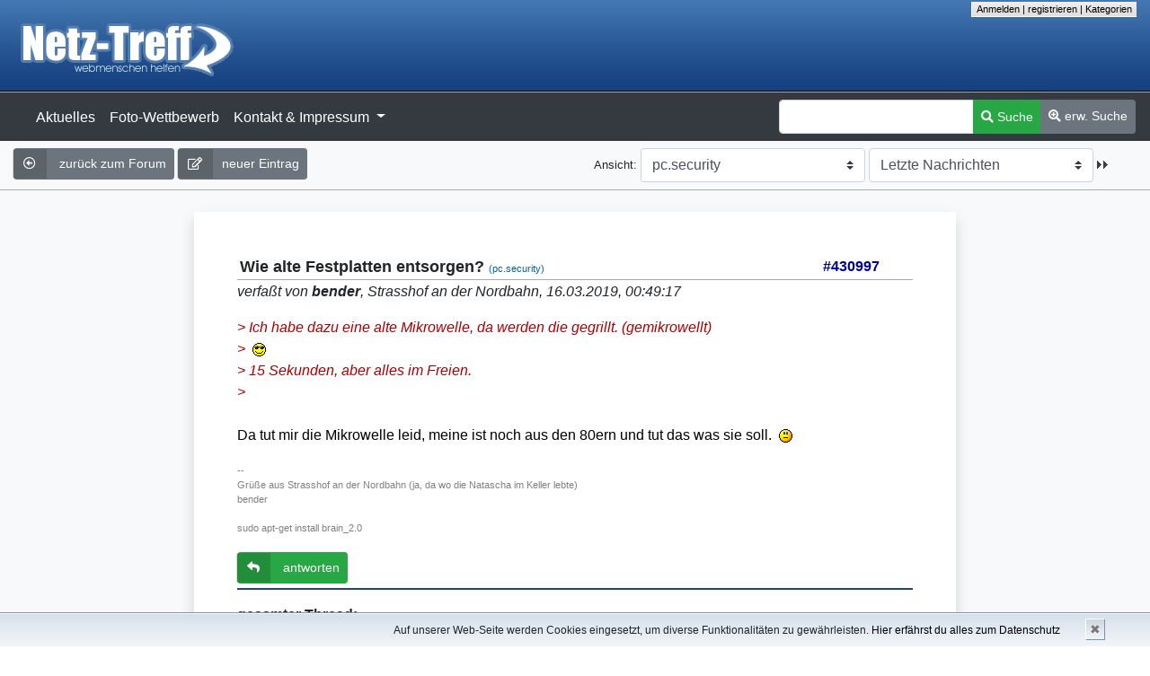

--- FILE ---
content_type: text/html; charset=UTF-8
request_url: https://netz-treff.de/forum/forum_entry.php?id=430997&page=0&category=pc.security&order=time
body_size: 5161
content:
<!DOCTYPE html>
<html lang="en">
<head>

    <title>Netz-Treff - Wie alte Festplatten entsorgen?</title>
    
    <meta http-equiv="content-type" content="text/html; charset=UTF-8"/>
    <meta name="description" content=""/>
    <meta name="keywords" content=""/>

    <!--<meta name="viewport" content="width=device-width, initial-scale=1, shrink-to-fit=no">-->
    <meta http-equiv="X-UA-Compatible" content="IE=edge">
    <script src="js/jquery.js?version=v3.3.1" type="text/javascript"></script>


    <!-- Start: CSS -->
    <link rel="stylesheet" type="text/css" href="data/style.css?version=1552024282" media="all"/>
    <link rel="stylesheet" type="text/css" href="css/bootstrap.min.css" media="all"/>
    <link rel="stylesheet" type="text/css" href="css/fontawesome-all.css" media="all"/>
    <!-- Ende: CSS -->

    <link rel="shortcut icon" type="image/x-icon" href="/favicon.ico"/>

    <!-- Start: Javascripts -->
    <script src="javascripts.js?version=1552024282" type="text/javascript"></script>
    <script src="js/bootstrap.bundle.min.js?version=1552024282" type="text/javascript"></script>
    <!-- Ende: Javascripts -->

</head>

<body>


<!-- Start: NT-Header -->
<div class="container-fluid" id="top">
    <div class="row" id="logo">
        <div class="col">
            <a href="/forum/"><img style="margin-left: 5px;" src="img/logo.png" alt="Netz-Treff (zum Forum)" title="zum Forum"/></a>
        </div>
        <div class="col text-right">
            <p class="usermenu"><a href="login.php" title="anmelden">Anmelden</a> | <a href="register.php" title="als Benutzer anmelden">registrieren</a> | <a href="categories.php" title="Zur Kategorien-Übersicht">Kategorien</a></p>
        </div>
    </div>
</div>
<!-- Ende: NT-Header -->



<!-- Start: Haupt-Navigation -->
<nav class="navbar navbar-expand-lg navbar-dark bg-dark" style="border-top: 1px solid #aaa;">
    <a class="navbar-brand" href="#"></a>
    <button class="navbar-toggler" type="button" data-toggle="collapse" data-target="#navbarSupportedContent" aria-controls="navbarSupportedContent" aria-expanded="false" aria-label="Toggle navigation">
        <span class="navbar-toggler-icon"></span>
    </button>

    <div class="collapse navbar-collapse" id="navbarSupportedContent">
        <ul class="navbar-nav mr-auto">
            <li class="nav-item">
                <a class="nav-link" href="/forum/aktuelles.php">Aktuelles</a>
            </li>
            <li class="nav-item">
                <a class="nav-link" href="/gallery/fotowettbewerb/index.php">Foto-Wettbewerb</a>
            </li>
            <li class="nav-item dropdown">
                <a class="nav-link dropdown-toggle" href="/forum/impressum.php" id="navbarDropdown" role="button" data-toggle="dropdown" aria-haspopup="true" aria-expanded="false">
                    Kontakt & Impressum
                </a>
                <div class="dropdown-menu" aria-labelledby="navbarDropdown">
                    <a class="dropdown-item" href="/forum/impressum.php">Impressum</a>
                    <a class="dropdown-item" href="/forum/datenschutz.php">Datenschutzerkl&auml;rung</a>
                    <div class="dropdown-divider"></div>
                    <a class="dropdown-item" href="/forum/email.php">Kontakt</a>
                    <a class="dropdown-item" href="nub.php">Nutzungsbedingungen</a>
                </div>
            </li>
            
        </ul>
        
        <form class="form-inline" action="search.php" method="get">
            <div class="input-group">
                <input class="form-control" type="text" name="search" value="" size="20" aria-describedby="basic-addon2" />
                <div class="input-group-append">
                    <button class="btn btn-sm btn-success my-2 my-sm-0" type="submit" value="" /><i class="fas fa-search"></i> Suche</button>
                    <a href="/forum/search.php?extendedsearch=1" class="btn btn-sm btn-secondary" style="padding-top: .5em;" /><i class="fas fa-search-plus"></i> erw. Suche</a>
                </div>
            </div>
        </form>
    </div>
</nav>
<!-- Ende: Haupt-Navigation -->



<!-- Start: Subnavigation -->
<div class="container-fluid bg-light" style="border-bottom: 1px solid #aaa;">
    <div class="row pb-2 pt-2">
        <div class="col">
             
	<a class="btn btn-labeled btn-secondary btn-sm" href="forum.php?page=0&amp;category=pc.security&amp;order=time" title="zur Forums-Übersicht"><span class="btn-label"><i class="far fa-arrow-alt-circle-left"></i></span> zurück zum Forum</a> <a class="btn btn-labeled btn-secondary btn-sm" href="posting.php?category=pc.security" title="neuen Eintrag verfassen">
                        <span class="btn-label">
                            <i class="far fa-edit"></i>
                        </span>neuer Eintrag</a>
        </div>
        <div class="col-md-auto text-right">
            <form action='chooseview.php' method='post' style='display:inline;margin-right:2em;'><div style='display:inline;'><span class='small'>Ansicht: </span><select style="width: 250px;" class="custom-select" size="1" name="category"><option value="all">alle Kategorien</option><option value="nt.netz-treff">nt.netz-treff</option><option value="nt.games">nt.games</option><option value="nt.usertreffen">nt.usertreffen</option><option value="nt.feedback">nt.feedback</option><option value="ot.haushalt">ot.haushalt</option><option value="ot.kultur">ot.kultur</option><option value="ot.politik">ot.politik</option><option value="pc.coding">pc.coding</option><option value="pc.hardware">pc.hardware</option><option value="pc.software">pc.software</option><option value="pc.sw.office">pc.sw.office</option><option value="pc.security" selected="selected">pc.security</option><option value="pc.windows">pc.windows</option><option value="pc.linux">pc.linux</option><option value="user.tablet-smartphone">user.tablet-smartphone</option><option value="user.foto">user.foto</option><option value="user.grafik">user.grafik</option><option value="user.homerec">user.homerec</option><option value="user.telecom">user.telecom</option><option value="verkehr.kfz">verkehr.kfz</option><option value="verkehr.zweirad">verkehr.zweirad</option><option value="verkehr.reise">verkehr.reise</option><option value="web.design">web.design</option><option value="web.coding">web.coding</option><option value="web.net">web.net</option><option value="web.server">web.server</option><option value="web.socialnet">web.socialnet</option><option value=""></option></select>&nbsp;<select style="width: 250px;" class="custom-select" name='newview' onchange='this.form.submit()'><option value='lastpost'  selected='selected'>Letzte Nachrichten</option><option value='forum' >Threads</option><option value='board' >Board</option><option value='mix' >Mixed</option><option value='pm' >Pers&ouml;nliche Nachrichten</option><option value='login' >einloggen</option><option value='register' >registrieren</option><option value='categories' >Kategorien</option><input type='hidden' name='catgroup' value='all'></select>&nbsp;<input type='image' name='' value='' src='img/submit.gif' alt='&raquo;' /></div></form>
        </div>
    </div>
</div>
<!-- Ende: Subnavigation -->



<!-- Start: PNs (ToDo) -->
<div class="pns">

</div>
<!-- Ende: PNs (ToDo) -->



<!-- Start: Content -->
<div class="container-fluid pt-4 pb-4 bg-light" style="/*background: #eee;*/">
    <div class="row justify-content-md-center pl-1 pr-1">

        <div class="col-sm-12 col-md-11 col-lg-10 col-xl-8 p-5 bg-white shadow" style="/*border: 1px solid #aaa; width: 1400px;*/">
            
            <h2 class="postingheadline"><span class='msgid'>#430997 </span>Wie alte Festplatten entsorgen? <span class="category">(pc.security)</span></h2><p class="autor"><i>verfaßt von <b>bender</b>, Strasshof an der Nordbahn, 16.03.2019, 00:49:17</i></p><p class="posting">

<span class="citation">&gt; Ich habe dazu eine alte Mikrowelle, da werden die gegrillt. (gemikrowellt)<br /></span>
<span class="citation">&gt; &nbsp;<img src="img/sm/cool.gif" alt=":cool:" /> <br /></span>
<span class="citation">&gt; 15 Sekunden, aber alles im Freien.<br /></span>
<span class="citation">&gt; <br /></span>

<br />
Da tut mir die Mikrowelle leid, meine ist noch aus den 80ern und tut das was sie soll.  &nbsp;<img src="img/sm/neutral.png" alt=":-|" width="15" height="15" />

</p><p class="signature">-- <br />

Grüße aus Strasshof an der Nordbahn (ja, da wo die Natascha im Keller lebte)<br />
bender<br />
<br />
sudo apt-get install brain_2.0

</p><div class="postinganswer"><a class="btn btn-labeled btn-success btn-sm" href="posting.php?id=430997&amp;page=0&amp;category=pc.security&amp;order=time" title="auf diesen Beitrag antworten"><span class="btn-label"><i class="fas fa-reply"></i></span> antworten</a></div><div class="postingedit">&nbsp</div>
    <p class="wholethread"><b>gesamter Thread:</b></p><form action="markread.php" method="post"><div><input type="hidden" name="referrer" value="/forum/forum_entry.php?id=430997&amp;page=0&amp;category=pc.security&amp;order=time" /><ul class="thread"><li><a class="thread"href="forum_entry.php?id=430967&amp;page=0&amp;category=pc.security&amp;order=time#e430967">Wie alte Festplatten entsorgen?</a> - <b>Peggy</b> <a href="http://www.tf-aquarell.at"><img src="img/hp.gif" alt="zur Homepage von Peggy" title="zur Homepage von Peggy" /></a> - 15.03.2019, 15:45:05 <span class='hits'>[9287 Hits]</span> <span class="small"><a href="board_entry.php?id=430967#e430967"><img src="img/board_d.gif" alt="[Board]" title="in Board-Ansicht öffnen" width="12" height="9" onmouseover="this.src='img/board_mo.gif';" onmouseout="this.src='img/board_d.gif';" /></a><a href="mix_entry.php?id=430967#e430967"><img src="img/mix_d.gif" alt="[Mix]" title="in Mix-Ansicht öffnen" width="12" height="9" onmouseover="this.src='img/mix_mo.gif';" onmouseout="this.src='img/mix_d.gif';" /></a></span><ul class="reply"><li><a class="reply"href="forum_entry.php?id=430998&amp;page=0&amp;category=pc.security&amp;order=time#e430998">Wie alte Festplatten entsorgen?</a> - <b>Pahoo</b> - 16.03.2019, 01:46:22 <span class='hits'>[9045 Hits]</span></li><li><a class="reply"href="forum_entry.php?id=430982&amp;page=0&amp;category=pc.security&amp;order=time#e430982">Wie alte Festplatten entsorgen?</a>&nbsp;<span class="edited" title="dieser Beitrag wurde editiert">(ed)</span> - <b>Hey_Joe</b> <a href="http://www.cckoeppel.de"><img src="img/hp.gif" alt="zur Homepage von Hey_Joe" title="zur Homepage von Hey_Joe" /></a> - 15.03.2019, 20:00:06 <span class='hits'>[9087 Hits]</span><ul class="reply"><li><span class="actreply">Wie alte Festplatten entsorgen?</span> - <b>bender</b> - 16.03.2019, 00:49:17 <span class='hits'>[9066 Hits]</span></li><li><a class="reply"href="forum_entry.php?id=430983&amp;page=0&amp;category=pc.security&amp;order=time#e430983">Wie alte Festplatten entsorgen?</a> - <b>Hausdoc</b> - 15.03.2019, 20:03:10 <span class='hits'>[9191 Hits]</span><ul class="reply"><li><a class="reply"href="forum_entry.php?id=430984&amp;page=0&amp;category=pc.security&amp;order=time#e430984">Wie alte Festplatten entsorgen?</a> - <b>Hey_Joe</b> <a href="http://www.cckoeppel.de"><img src="img/hp.gif" alt="zur Homepage von Hey_Joe" title="zur Homepage von Hey_Joe" /></a> - 15.03.2019, 20:04:36 <span class='hits'>[9123 Hits]</span><ul class="reply"><li><a class="reply"href="forum_entry.php?id=430986&amp;page=0&amp;category=pc.security&amp;order=time#e430986">Wie alte Festplatten entsorgen?</a> - <b>Hausdoc</b> - 15.03.2019, 20:14:47 <span class='hits'>[9254 Hits]</span><ul class="reply"><li><a class="reply"href="forum_entry.php?id=430987&amp;page=0&amp;category=pc.security&amp;order=time#e430987">Wie alte Festplatten entsorgen?</a> - <b>Hey_Joe</b> <a href="http://www.cckoeppel.de"><img src="img/hp.gif" alt="zur Homepage von Hey_Joe" title="zur Homepage von Hey_Joe" /></a> - 15.03.2019, 20:24:34 <span class='hits'>[9151 Hits]</span></li></ul></li></ul></li></ul></li></ul></li><li><a class="reply"href="forum_entry.php?id=430974&amp;page=0&amp;category=pc.security&amp;order=time#e430974">Wie alte Festplatten entsorgen?</a> - <b>bender</b> - 15.03.2019, 18:31:41 <span class='hits'>[9224 Hits]</span><ul class="reply"><li><a class="reply"href="forum_entry.php?id=430985&amp;page=0&amp;category=pc.security&amp;order=time#e430985">Wie alte Festplatten entsorgen?</a> - <b>Howie</b> - 15.03.2019, 20:08:21 <span class='hits'>[9100 Hits]</span><ul class="reply"><li><a class="reply"href="forum_entry.php?id=430996&amp;page=0&amp;category=pc.security&amp;order=time#e430996">Wie alte Festplatten entsorgen?</a> - <b>bender</b> - 16.03.2019, 00:44:01 <span class='hits'>[9217 Hits]</span><ul class="reply"><li><a class="reply"href="forum_entry.php?id=431010&amp;page=0&amp;category=pc.security&amp;order=time#e431010">Wie alte Festplatten entsorgen?</a> - <b>Howie</b> - 16.03.2019, 16:50:09 <span class='hits'>[9096 Hits]</span></li><li><a class="reply"href="forum_entry.php?id=431000&amp;page=0&amp;category=pc.security&amp;order=time#e431000">Wie alte Festplatten entsorgen?</a> - <b>Hausdoc</b> - 16.03.2019, 08:35:24 <span class='hits'>[9431 Hits]</span><ul class="reply"><li><a class="reply"href="forum_entry.php?id=431011&amp;page=0&amp;category=pc.security&amp;order=time#e431011">Wie alte Festplatten entsorgen?</a> - <b>Howie</b> - 16.03.2019, 16:51:06 <span class='hits'>[9182 Hits]</span></li></ul></li></ul></li></ul></li></ul></li><li><a class="reply"href="forum_entry.php?id=430970&amp;page=0&amp;category=pc.security&amp;order=time#e430970">Wie alte Festplatten entsorgen?</a> - <b>Hausdoc</b> - 15.03.2019, 17:24:26 <span class='hits'>[9254 Hits]</span></li><li><a class="reply"href="forum_entry.php?id=430969&amp;page=0&amp;category=pc.security&amp;order=time#e430969">Wie alte Festplatten entsorgen?</a>&nbsp;<span class="edited" title="dieser Beitrag wurde editiert">(ed)</span> - <b>Hackertomm</b> - 15.03.2019, 17:06:53 <span class='hits'>[9257 Hits]</span></li></ul></li></ul></div></form>
        </div>
    </div>
</div>
<!-- Ende: Content -->



<!-- Start: Footernav -->
<div class="container-fluid bg-light" style="border-top: 1px solid #aaa; border-bottom: 1px solid #aaa;">
    <div class="row pb-2 pt-2">
        <div class="col">
             
	<a class="btn btn-labeled btn-secondary btn-sm" href="forum.php?page=0&amp;category=pc.security&amp;order=time" title="zur Forums-Übersicht"><span class="btn-label"><i class="far fa-arrow-alt-circle-left"></i></span> zurück zum Forum</a> <a class="btn btn-labeled btn-secondary btn-sm" href="posting.php?category=pc.security" title="neuen Eintrag verfassen">
                        <span class="btn-label">
                            <i class="far fa-edit"></i>
                        </span>neuer Eintrag</a>
        </div>
        <div class="col text-right">
            <form action='chooseview.php' method='post' style='display:inline;margin-right:2em;'><div style='display:inline;'><span class='small'>Ansicht: </span><select style="width: 250px;" class="custom-select" size="1" name="category"><option value="all">alle Kategorien</option><option value="nt.netz-treff">nt.netz-treff</option><option value="nt.games">nt.games</option><option value="nt.usertreffen">nt.usertreffen</option><option value="nt.feedback">nt.feedback</option><option value="ot.haushalt">ot.haushalt</option><option value="ot.kultur">ot.kultur</option><option value="ot.politik">ot.politik</option><option value="pc.coding">pc.coding</option><option value="pc.hardware">pc.hardware</option><option value="pc.software">pc.software</option><option value="pc.sw.office">pc.sw.office</option><option value="pc.security" selected="selected">pc.security</option><option value="pc.windows">pc.windows</option><option value="pc.linux">pc.linux</option><option value="user.tablet-smartphone">user.tablet-smartphone</option><option value="user.foto">user.foto</option><option value="user.grafik">user.grafik</option><option value="user.homerec">user.homerec</option><option value="user.telecom">user.telecom</option><option value="verkehr.kfz">verkehr.kfz</option><option value="verkehr.zweirad">verkehr.zweirad</option><option value="verkehr.reise">verkehr.reise</option><option value="web.design">web.design</option><option value="web.coding">web.coding</option><option value="web.net">web.net</option><option value="web.server">web.server</option><option value="web.socialnet">web.socialnet</option><option value=""></option></select>&nbsp;<select style="width: 250px;" class="custom-select" name='newview' onchange='this.form.submit()'><option value='lastpost'  selected='selected'>Letzte Nachrichten</option><option value='forum' >Threads</option><option value='board' >Board</option><option value='mix' >Mixed</option><option value='pm' >Pers&ouml;nliche Nachrichten</option><option value='login' >einloggen</option><option value='register' >registrieren</option><option value='categories' >Kategorien</option><input type='hidden' name='catgroup' value='all'></select>&nbsp;<input type='image' name='' value='' src='img/submit.gif' alt='&raquo;' /></div></form>
        </div>
    </div>
</div>
<!-- Ende: Footernav -->



<!-- Start: Footer -->
<footer class="page-footer font-small bg-dark text-light pt-4" style="border-top: 1px solid #eee;">

    <!-- Start: Footer Links -->
    <div class="container text-center text-md-left">
        <div class="row">

            <!-- Start: First column -->
            <div class="col-md-4">
                <h5 class="text-uppercase mb-4 mt-3">Unterst&uuml;tzung</h5>
                <p>
                    Netz-Treff.de ist ein privates Projekt f&uuml;r die Community. Nat&uuml;rlich fallen Kosten f&uuml;r Server, Domains, rechtliche Umsetzungen, etc. an.
                    Du bezahlst f&uuml;r einen Account keinen Cent und die Webseite wird komplett werbefrei und unabh&auml;ngig betrieben.
                    Du kannst uns gerne mit einem kleinen Beitrag unterst&uuml;tzen: <a href="/forum/paypal.php" class="text-white btn btn-danger">zur Unterst&uuml;tzer-Seite</a>
                </p>
            </div>
            <!-- Ende: First column -->

            <hr class="clearfix w-100 d-md-none" />

            <!-- Start: Second column -->
            <div class="col-md-3 mx-auto">
                <h5 class="text-uppercase mb-4 mt-3">Informationen</h5>
                <ul class="list-unstyled">
                    <li>
                        <a href="/forum/impressum.php"><i class="fas fa-chevron-circle-right"></i> Impressum</a>
                    </li>
                    <li>
                        <a href="/forum/datenschutz.php"><i class="fas fa-chevron-circle-right"></i> Datenschutzerkl&auml;rung</a>
                    </li>
                    <li>
                        <a href="/forum/nub.php"><i class="fas fa-chevron-circle-right"></i> Nutzungsbedingungen</a>
                    </li>
                    <li>
                        <a href="/forum/email.php"><i class="fas fa-chevron-circle-right"></i> Kontakt</a>
                    </li>
                </ul>
            </div>
            <!-- Ende: Second column -->

            <hr class="clearfix w-100 d-md-none">

            <!-- Start: Third column -->
            <div class="col-md-4 mx-auto">
                <h5 class="text-uppercase mb-4 mt-3 font-weight-bold">Aktuelles</h5>
                <ul class="list-unstyled">
                    <li>
                        <a href="/forum/aktuelles.php"><i class="fas fa-chevron-circle-right"></i> Aktuelles vom NT-Team</a>
                    </li>
                    <li>
                        <a href="/forum/lastpost.php?"><i class="fas fa-chevron-circle-right"></i> Die letzten Foren-Postings</a>
                    </li>
                    <li>
                        <a href="/forum/forum.php?"><i class="fas fa-chevron-circle-right"></i> Thread-&Uuml;bersicht</a>
                    </li>
                </ul>
            </div>
            <!-- Ende: Third column -->

        </div>
    </div>
    <!-- Ende: Footer Links -->

    <hr class="pb-0 mb-0">

    <!-- Start: Call to action -->
    <div class="text-center p-5" style="background: #000; border-top: 1px solid #aaa; border-bottom: 1px solid #aaa;">

            
             <ul class="list-unstyled list-inline mb-0">
                <li class="list-inline-item">
                    <h5 class="mb-1">Registriere deinen pers&ouml;nlichen, kostenlosen Account</h5>
                </li>
                <li class="list-inline-item">
                    <a href="/forum/register.php" class="text-white btn btn-danger btn-rounded">zur Registrierung!</a>
                </li>
             </ul>
             



    </div>
    <!-- Ende: Call to action -->

    <hr class="pt-0 mt-0">

    <!-- Start: Social buttons -->
    <div class="text-center">
        <!--<ul class="list-unstyled list-inline">
            <li class="list-inline-item">
                <button type="button" class="btn btn-primary">
                    <i class="fab fa-twitter"></i>
                </button>
            </li>
            <li class="list-inline-item">
                <button type="button" class="btn btn-primary">
                    <i class="fab fa-facebook"></i>
                </button>
            </li>
            <li class="list-inline-item">
                <button type="button" class="btn btn-danger">
                    <i class="fab fa-google-plus"></i>
                </button>
            </li>
            <li class="list-inline-item">
                <button type="button" class="btn btn-danger">
                    <i class="fab fa-youtube"></i>
                </button>
            </li>
            <li class="list-inline-item">
                <button type="button" class="btn btn-success">
                    <i class="fab fa-xing"></i>
                </button>
            </li>
        </ul>-->
        <span class="badge badge-secondary">NT v1.1.0</span>
    </div>
    <!-- Ende: Social buttons -->

    <!-- Start: Counter -->
    <div class="footer-copyright py-3 text-center">
        28991 Beiträge in 2191 Threads (Archiv: 577399 Beiträge in 48426 Threads), 1276 registrierte Benutzer, 239 User online (0 User, 239 Gäste)
    </div>
    <!-- Ende: Counter -->

</footer>
<!-- Ende: Footer -->


<div id="cookiedingsbums">
                    <div>
                        <span>Auf unserer Web-Seite werden Cookies eingesetzt, um diverse Funktionalit&auml;ten zu gew&auml;hrleisten. </span>
                        <a href="/forum/datenschutz.php">Hier erf&auml;hrst du alles zum Datenschutz</a>
                        </div>
                    <span id="cookiedingsbumsCloser"
                          onclick="document.cookie = 'hidecookiedingsbums=1;path=/';jQuery('#cookiedingsbums').slideUp()">&#10006;</span>
                </div>
                
                <script>
                    if (document.cookie.indexOf('hidecookiedingsbums=1') != -1) {
                        jQuery('#cookiedingsbums').hide();
                    }
                    else {
                        jQuery('#cookiedingsbums').prependTo('body');
                        jQuery('#cookiedingsbumsCloser').show();
                    }
                </script>


</body>
</html>


--- FILE ---
content_type: text/css
request_url: https://netz-treff.de/forum/data/style.css?version=1552024282
body_size: 5629
content:
body {
    color: #000;
    background: #fff;
    margin: 0px;
    padding: 0px;
}

h1 {
    font-size: 28px;
    color: #fff;
    font-weight: bold;
}

h2 {
    margin-top: 0px;
    font-size: 18px;
    color: #333;
    font-weight: bold;
    border-bottom: 1px solid #aaa;
    padding: 3px;
}

p {
    margin-top: 0px;
}

img {
    border: 0px
    height: auto;
    max-width: 100%;
}

legend {
    border-bottom: 1px solid #aaa;
    margin-bottom: 1em !important;
}

form {
    display: inline;
    margin: 0;
    padding: 0;
}

form p {
    display: inline;
    margin: 0;
    padding: 0;
}

li input {
    vertical-align: middle;
    margin-right: 5px;
    margin-bottom: 2px;
}

textarea {
    background-color: White;
    border: 1px solid #aaa;
    padding: 3px;
}

form p {
    display: inline;
    margin: 0;
    padding: 0;
}

li input {
    vertical-align: middle;
}

#top {
    margin: 0px;
    border-bottom: 1px solid Black;
    height: 102px;
    color: #000000;
    background: #153f7f url('../img/bg_top.png');
    font-size: 13px;
}

#top div.left {
    margin: 0px;
    padding-left: 10px;
    float: left;
}

#top div.left a img {
    color: white;
    font-weight: bold;
}

#top div.right {
    margin: 0px;
    padding: 0;
    text-align: right;
}

p.usermenu {
    color: Black;
    display: inline;
    padding: 2px;
    padding-left: 5px;
    padding-right: 5px;
    font-size: 11px;
    background: White url('../img/subnav_bg.png');
    border-bottom: 1px solid White;
    border-left: 1px solid White;
}

p.usermenu a, p.usermenu a:visited {
    color: Black;
    text-decoration: none;
}

p.usermenu a:hover {
    color: #c00;
    text-decoration: none;
}

#top h1 {
    margin: 0px 0px 1px 0px;
}

.search {
    display: inline;
    padding-right: 20px;
    font-size: 11px;
    color: White;
}

.searchb {
    display: block;
    padding-top: 25px;
    padding-right: 20px;
    font-size: 11px;
    color: Black;
}

input.searchfield {
    font-size: 11px;
    width: 130px;
    height: 14px;
    border: 1px solid White;
    background: #fff url('../img/searchfield.png');
}

#topnav {
    margin: 0px;
    padding: 0px;
    height: 30px;
    color: #000000;
    background: #ccF url('../img/menu_bg.png');
    font-size: 13px;
    border-top: 2px solid #fff;
    border-bottom: 1px solid #aaa;
}

#topnav div.left {
    margin: 0px;
    padding: 7px 0px 0px 20px;
    float: left;
}

#topnav div.right {
    margin: 0px;
    padding: 6px 20px 0px 0px;
    text-align: right;
}

#content {
    padding: 20px;
    font-size: 13px;
    color: #000000;
    background: #fff;
    line-height: normal;
    /*	border-left:5px solid #58C; */
}

#content h2, #content p {
    line-height: normal;
}

#bottomnav {
    clear: both;
    margin: 0px;
    padding: 0px;
    height: 30px;
    color: #000000;
    background: #fff url('../img/menu_bg.png');
    font-size: 13px;
    border-top: 1px solid #aaa;
    border-bottom: 1px solid #aaa;
}

#bottomnav div.left {
    margin: 0px;
    padding: 7px 0px 0px 20px;
    float: left;
}

#bottomnav div.right {
    margin: 0px;
    padding: 6px 20px 0px 0px;
    text-align: right;
}

#bottom {
    font-size: 11px;
    margin: 0px;
    padding: 0px;
    color: #000000;
    background: #eee;
    border-top: 1px solid White;
    border-bottom: 1px solid #aaa;
    overflow: hidden;
}

#bottom div.left {
    margin: 0px;
    padding: 7px 0px 7px 20px;
    float: left;
}

#bottom div.right {
    margin: 0px;
    padding: 10px 20px 10px 0px;
    text-align: right;
}

.postingheadline {
    margin: 0px 0px 1px 0px;
    font-size: 18px;
    font-weight: bold;
}

.posting {
    margin-bottom: 19px;
    font-size: 1em;
    /*line-height: 19px; */
    color: black;
    max-width: 960px;
}

/* Definitionen fuer das Posting-Formular */
/*fieldset#posting {
  border: 1px solid #aaa;
  width: 70%;
  margin-left: auto;
  margin-right: auto;
  padding: 1em;
}
legend#posting {
  border: 1px solid #aaa;
  padding: 3px;
  font-size: 0.8em;
  text-transform: uppercase;
  font-weight: bold;
  background: #eee url('../img/searchfield.png');
}*/
.author {
    margin-top: 1px;
    font-size: 13px;
    line-height: 19px;
    color: black;
    font-style: italic;
}

.postinganswer {
    margin: 0px 0px 5px 0px;
    float: left;
}

.postingedit {
    margin: 10px 0px 5px 0px;
    text-align: right;
}

h2.postingform {
    border: 1px solid #aaa;
    background: #eee;
    padding: 0.5em;
    text-align: right;
    text-transform: uppercase;
    font-size: 1.0em;
}

p.postingforma {
    margin: 3px 0px 0px 0px;
}

.searchresults {
    margin: 0px 0px 15px 0px;
}

.actthread {
    padding-left: 18px;
    color: #ff0000;
    font-weight: bold;
    background-image: url(../img/topic.gif);
    background-repeat: no-repeat;
    background-position: 0 3px;
}

.actreply {
    padding-left: 16px;
    color: #ff0000;
    font-weight: bold;
    background-image: url(../img/reply.gif);
    background-repeat: no-repeat;
    background-position: 0px 2px;
}

.normal {
    font-size: 13px;
}

.thread {
    font-family: Verdana, Arial, Helvetica, sans-serif;
    font-size: 13px;
}

.thrbeg {
    font-size: 13px;
    font-weight: bold;
}

.aktuell {
    font-size: 13px;
    color: red;
    font-weight: bold;
}

.small {
    font-size: 11px;
}

.small a:link, .small a:visited {
    text-decoration: none;
}

.small a:hover {
    color: #c00;
}

.xsmall {
    font-size: 11px;
    color: #808080;
    font-weight: normal;
}

.caution {
    color: red;
    font-weight: bold;
}

.entryline {
    margin: 0px 0px 10px 0px;
    border-top: 1px dotted #808080;
    border-left: 0;
    border-right: 0;
    border-bottom: 0;
    height: 1px;
    clear: both;
}

.admin-highlight {
    color: red;
}

.mod-highlight {
    color: red;
}

/* Zitierter text: */
.citation {
    color: #aa0000;
    font-style: italic;
}

/* Signaturen: */
.signature {
    margin: 0px 0px 19px 0px;
    font-size: 11px;
    line-height: 16px;
    color: #808080;
    font-weight: normal;
    max-width: 850px;
}

.userdata {
    margin: 0px;
    padding: 0px;
    font-size: 13px;
    line-height: 19px;
    color: black;
}

.online {
    font-size: 11px;
    color: red;
}

.code {
    font-size: 13px;
    color: #009;
}

/* darstellung der Kategorien: */
.category {
    color: #069;
    font-size: 11px;
    font-weight: normal;
}

.category-regusers {
    color: #ff8080;
    font-size: 11px;
    font-weight: normal;
}

.category-adminmod {
    color: #ff8000;
    font-size: 11px;
    font-weight: normal;
}

.category-b {
    color: #0000cc;
    font-size: 11px;
    font-weight: normal;
}

.category-regusers-b {
    color: #0000cc;
    font-size: 11px;
    font-weight: normal;
    border-bottom: 1px dotted #0000cc;
}

.category-adminmod-b {
    color: #0000cc;
    font-size: 11px;
    font-weight: normal;
    border-bottom: 1px dotted #0000cc;
}

table.boardlesen {
    border: 1px solid #aaa;
}

td.autorcell {
    width: 100%;
    width: 120px;
    padding-top: 7px;
    font-size: 13px;
    color: #000000;
    background: #ddd;
}

div.autorcellwidth {
    margin: 0px;
    padding: 0px;
    width: 120px;
    font-size: 1px;
    height: 1px;
}

td.titlecell {
    height: 20px;
    font-size: 13px;
    color: #000000;
    background: #ddd;
}

td.titlecell .left {
    margin: 0px;
    padding: 2px 0px 2px 0px;
    float: left;
}

td.titlecell h2 {
    margin: 0px;
    font-size: 13px;
    color: #333;
    font-weight: bold;
}

td.titlecell .right {
    margin: 0px;
    padding: 2px 0px 2px 0px;
    text-align: right;
}

.postingboard {
    margin: 0px 0px 19px 0px;
    padding: 0px;
    font-size: 13px;
    line-height: 19px;
    color: black;
    max-width: 850px;
}

td.postingcell {
    width: 100%;
    font-size: 13px;
    color: #000000;
    background: #eee;
}

div.preview {
    margin: 0px 0px 10px 0px;
    padding: 10px;
    color: #000000;
    border: 1px dotted red;
}

/* Bord-Tabelle: */
table.board {
    width: 100%;
    border: 1px solid #aaa;
}

/* Die Bord-Tabellen-?berschrift: */
/* MudGuard 2005-04-09: class in die tr verschoben statt sie in allen tds anzugeben */
/*tr.boardtab td {
    vertical-align: top;
    font-size: 13px;
    font-weight: bold;
    color: #000000;
    background: #ccc;
}

/* gerade Zeilen: */
/* MudGuard 2005-04-09: class in die tr verschoben statt sie in allen tds anzugeben */
/*tr.boardtab-a td {
    vertical-align: top;
    font-size: 13px;
    font-weight: normal;
    color: #000000;
    background: #ddd;
}

/* ungerade Zeilen: */
/* MudGuard 2005-04-09: class in die tr verschoben statt sie in allen tds anzugeben */
/*tr.boardtab-b td {
    vertical-align: top;
    font-size: 13px;
    font-weight: normal;
    color: #000000;
    background: #eee;
}*/

th a, th {
    color: #eee;
}
th a:hover {
    color: #fff;
    text-decoration: none;
}

/* f?r die Mix-Ansicht: */


div.mixdivl {
}

div.mixthread {
    background: #ffe8b7;
    padding: 0px;
}

div.mixthreadbeg {
    background: #ffdf9d;
    margin-bottom: 5px;
    padding: 5px;
}

select.kat {

}

table.usertab {
    width: 100%;
    border: 1px solid #aaa;
}

td.userl {
    width: 250px;
    vertical-align: top;

    background: #ddd;
}

td.userr {
    vertical-align: top;

    background: #eee;
}

table.admintab {
    border: 1px solid #aaa;
}

td.admintab-l {
    width: 50%;
    vertical-align: top;

    background: #ddd;
}

td.admintab-r {
    width: 50%;
    vertical-align: top;

    background: #eee;
}

input.bbcode-button, button.bbcode-button {
    width: 50px;
    height: 20px;

    margin: 0px 0px 5px 0px;
    background-color: #efefef;
}

button.bbcode-button {
    border: 1px solid #aaa;
    line-height: 20px;
    vertical-align: middle;
}

button.smiley-button {
    width: 30px;
    height: 25px;

    margin: 0px 0px 1px 0px;
    border: 1px solid #aaa;
    background: #eee;
}

/* Standard-Links:
a:link {
	color: #000;
	text-decoration: underline;
}
a:visited {
	color: #000;
	text-decoration: underline;
}
a:hover {
	color: #000;
	text-decoration: none;
}
a:active {
	color: #000;
	text-decoration: none;
} */

/* auff?lige Links (mit rotem Dreieck davor): */
a.textlink:link, a.textlink:visited {
    /*
        padding: 1px;
        bordeR: 1px solid #aaa;
        background-color: #eee;
    */
    padding: 2px;
    padding-left: 18px;
    color: #000;
    text-decoration: none;
    font-weight: bold;
    background-image: url(../img/arrow.gif);
    background-repeat: no-repeat;
    background-position: 3px 3px;
}

a.textlink:hover {
    padding-left: 18px;
    color: #c00;
    text-decoration: none;
    font-weight: bold;
    background-image: url(../img/arrow.gif);
    background-repeat: no-repeat;
    background-position: 3px 3px;
}

.left a.textlink:link, .left a.textlink:visited {
    padding: 1px;
    padding-left: 18px;
    padding-right: 5px;
    border: 1px solid #aaa;
    border-right: 1px solid #fff;
    border-bottom: 1px solid #fff;
    color: #000;
    text-decoration: none;
    font-weight: bold;
    background: #eee url('../img/arrow.gif');
    background-repeat: no-repeat;
    background-position: 3px 3px;
}

.left a.textlink:hover {
    padding: 1px;
    padding-left: 18px;
    padding-right: 5px;
    border: 1px solid #aaa;
    border-right: 1px solid #fff;
    border-bottom: 1px solid #fff;
    color: #000;
    text-decoration: none;
    font-weight: bold;
    background: #fff url('../img/arrow.gif');
    background-repeat: no-repeat;
    background-position: 3px 3px;
}

a.textlink:active {
    padding-left: 18px;
    color: #000;
    text-decoration: none;
    font-weight: bold;
    background-image: url(../img/arrow.gif);
    background-repeat: no-repeat;
    background-position: 3px 3px;
}

/* Links zu Threads: */
a.thread:link, a.thread:visited {
    padding-left: 18px;
    background-image: url(../img/topic.gif);
    background-repeat: no-repeat;
    background-position: 0 3px;
    font-weight: bold;
    text-decoration: none;
    color: #000;
}

a.thread:visited {
    color: #666;
}

a.thread:hover {
    color: #000;
    text-decoration: underline;
}

a.thread:active {
    color: #c00;
    text-decoration: none;
}

/* neue Threads: */
a.threadnew:link, a.threadnew:visited {
    padding-left: 18px;
    color: #000;
    text-decoration: none;
    font-weight: bold;
    background-image: url(../img/topic_new.gif);
    background-repeat: no-repeat;
    background-position: 0 3px;
}

a.threadnew:visited {
    color: #666;
}

a.threadnew:hover {
    color: #000;
    text-decoration: underline;
}

a.threadnew:active {
    color: #c00;
    text-decoration: none;
}

/* Antworten: */
a.reply:link {
    padding-left: 16px;
    color: #000;
    text-decoration: none;
    font-weight: normal;
    background-image: url(../img/reply.gif);
    background-repeat: no-repeat;
    background-position: 0 2px;
}

a.reply:visited {
    padding-left: 16px;
    color: #666;
    text-decoration: none;
    font-weight: normal;
    background-image: url(../img/reply.gif);
    background-repeat: no-repeat;
    background-position: 0 2px;
}

a.reply:hover {
    padding-left: 16px;
    color: #000;
    text-decoration: underline;
    font-weight: normal;
    background-image: url(../img/reply.gif);
    background-repeat: no-repeat;
    background-position: 0 2px;
}

a.reply:active {
    padding-left: 16px;
    color: #c00;
    text-decoration: none;
    font-weight: normal;
    background-image: url(../img/reply.gif);
    background-repeat: no-repeat;
    background-position: 0 2px;
}

a.replynew:link {
    padding-left: 16px;
    color: #000;
    text-decoration: none;
    font-weight: normal;
    background-image: url(../img/reply_new.gif);
    background-repeat: no-repeat;
    background-position: top left;
}

a.replynew:visited {
    padding-left: 16px;
    color: #c66;
    text-decoration: none;
    font-weight: normal;
    background-image: url(../img/reply_new.gif);
    background-repeat: no-repeat;
    background-position: top left;
}

a.replynew:hover {
    padding-left: 16px;
    color: #000;
    text-decoration: underline;
    font-weight: normal;
    background-image: url(../img/reply_new.gif);
    background-repeat: no-repeat;
    background-position: top left;
}

a.replynew:active {
    padding-left: 16px;
    color: #c00;
    text-decoration: none;
    font-weight: normal;
    background-image: url(../img/reply_new.gif);
    background-repeat: no-repeat;
    background-position: top left;
}

/* Antworten in Suchergebnissen: */
a.reply-search:link {
    padding-left: 18px;
    color: #000;
    text-decoration: none;
    font-weight: bold;
    background-image: url(../img/reply_s.gif);
    background-repeat: no-repeat;
    background-position: top left;
}

a.reply-search:visited {
    padding-left: 18px;
    color: #666;
    text-decoration: none;
    font-weight: bold;
    background-image: url(../img/reply_s.gif);
    background-repeat: no-repeat;
    background-position: top left;
}

a.reply-search:hover {
    padding-left: 18px;
    color: #c00;
    text-decoration: underline;
    font-weight: bold;
    background-image: url(../img/reply_s.gif);
    background-repeat: no-repeat;
    background-position: top left;
}

a.reply-search:active {
    padding-left: 18px;
    color: #c00;
    text-decoration: none;
    font-weight: bold;
    background-image: url(../img/reply_s.gif);
    background-repeat: no-repeat;
    background-position: top left;
}

/* Thread tree: */
ul.thread {
    margin: 0px 0px 17px 0px;
    padding: 0px 0px 0px 0px;
    list-style-type: none;
}

ul.reply {
    margin: 0px;
    padding: 0px 0px 0px 30px;
    list-style-type: none;
}

ul.deep-reply {
    margin: 0px;
    padding: 0px 0px 0px 0px;
    list-style-type: none;
}

li {
    line-height: 17px;
}

.hits {
    color: #000;
}

#usersnow .userisadmin {
    color: red;
}

#usersnow .userismod {
    color: orange;
}

#usersnow .userisuser {
    color: blue;
}
#usersnow span.own, #usersnow span.own a {
    background: transparent;
    color: orangered;
}
#usersnow a:hover {
    text-decoration: none;
    color: #000;
}

#usersnow .useris {
    color: black;
}

#usersnow th {
    text-align: left;
}

#usersnow .time {
    text-align: right;
}

#usersnow td, #usersnow th {
    padding: 2px 4px;
}

.notext {
    color: #999;
    font-size: 11px;
}

.edited {
    color: #999;
    font-size: 11px;
}

.locked {
    color: red;
}

.locked img {
    vertical-align: -2px;
}

.collapsed {
    background-color: transparent;
}

.numeric td {
    text-align: right;
    padding: 1px 3px;
}

span.read a:link {
    color: #c66;
}
span.read a:link b {
    font-weight: normal;
}

span.unread a:link {
    color: #000;
}

span.read a:visited {
    color: #c66;
}

span.unread a:visited {
    color: #000;
}

span.guest {
    font-weight: bold;
    color: #999;
}

td.userl {
    font-weight: bold;
}

div.pm {
    border: 1px solid blue;
    padding: 0.5em;
}

p.usermenu a.newpms:link, p.usermenu a.newpms:visited {
    padding: 0 0.2em 0 20px;
    background: url(../img/newpmreceived.gif) no-repeat 3px center white;
    font-weight: bold;
    color: #c00;
    text-decoration: underline;
}

ul.pmlist {
    list-style-type: none;
    padding-left: 0;
    margin-left: 0;
}
ul.pmlist li {
    padding: .2em;
}

/* Zusatz fuer neue PNs-Anzeige - Marc / 29.Juli 2006 */
div#newpn {
    margin: 5px;
    padding: 3px;
    border: 1px solid #aaa;
    background: #eee url('http://www.netz-treff.de/images/newsverlauf.jpg');
}

/*div#infopost {
  margin: 5px;
  padding: 3px;
  border: 1px solid #aaa;
  background: #eee url('http://www.netz-treff.de/images/newsverlauf.jpg');
} */

span.newpn {
    color: #c00;
    font-weight: bold;
    font-size: 12px;
    text-transform: uppercase;
}

span.read a.userdata:link, span.read a.userdata:visited, span.unread a.userdata:link, span.unread a.userdata:visited {
    font-size: 90%;
    color: black;
    text-decoration: none;
}

span.read a.userdata:hover, span.unread a.userdata:hover {
    text-decoration: underline;
}

form.pages, form.pages div {
    display: inline;
    margin: 0 3px 0 0;
}

form.pages input {
    border: none;
    background: transparent;
    font-weight: bold;
    padding: 0;
    cursor: pointer;
    font-size: 13px;
    text-decoration: underline;
    margin: 0;
}

form.pages input:hover {
    text-decoration: none;
}

div.archivepost {
    border: 3px solid #999;
    background: #eee;
    padding: 0.5em;
}

div.archivepost div {
    background: #ddd;
    padding: 0.4em 0;
}

div.archivepost h4 {
    background: #ccc;
    padding: 0.5em 0;
    margin: 0;
}

ul.tree {
    list-style-type: none;
    padding: 0;
    margin: 1em 0 0 0;
}

ul.tree ul.tree {
    padding-left: 2em;
    margin: 0;
}

ul.tree li {
}

ul.tree .current {
    color: red;
}

/*input[type=submit], input[type=button], input[type=reset], button[type=button] {
border: 1px solid #aaa;
background: #eee url('../img/searchfield.png');
}*/

div.search {
    color: black;
}

div.searchforms form, div.searchforms form div {
    display: inline;
}

div.searchforms {
    padding-top: 30px;
}

hr {
    clear: both;
}

p.wholethread {
    border-top: 2px solid #194584;
    width: 100%;
    padding-top: 1em;
    margin-top: 1em;
}

* html p.wholethread {
    margin-top: 4em;
}

#adminmenu {
    margin: 0;
    padding: 0;
    display: inline;
}

#adminmenu div {
    display: inline;
}

#adminaction option {
    background-repeat: no-repeat;
    background-position: 3px center;
    padding-left: 18px;
}

#adminaction option[value=edit] {
    background-image: url(../img/edit.gif);
}

#adminaction option[value=asservate] {
    background-image: url(../img/asservate.gif);
}

#adminaction option[value=deasservate] {
    background-image: url(../img/deasservate.gif);
}

#adminaction option[value=delete] {
    background-image: url(../img/delete.gif);
}

#adminaction option[value=changecategory] {
    background-image: url(../img/category.gif);
}

#adminaction option[value=integrate] {
    background-image: url(../img/integrate.gif);
}

#adminaction option[value=split] {
    background-image: url(../img/split.gif);
}

#adminaction option[value=fix] {
    background-image: url(../img/fixed.gif);
}

#adminaction option[value=lock] {
    background-image: url(../img/lock.gif);
}

#adminaction option[value=archive] {
    background-image: url(../img/archive.gif);
}

#ignorelist {
    list-style-type: none;
}

#timers {
    position: absolute;
    top: 30px;
    right: 15px;
    background: #eef;
    padding: 0.2em 1em;
}

sup a:link, sup a:visited {
    text-decoration: none;
}

span.own {
    background: transparent;
}
span.own a.userdata b {
    color: orangered;
}
span.read a.userdata b {
    font-weight: bold;
}

ul.fixed li.pinned {
    position: absolute;
    right: 3.7em;
    margin-top: -.8em;
}

span.collapsed.own {
    padding-left: 15px;
    background: url(../img/own.gif) left center no-repeat transparent;
}

span.msgid {
    float: right;
    width: 6em;
    color: #009;
    font-size: 0.9em;
}

p.msgid {
    text-align: right;
    font-weight: bold;
    color: #009;
    margin: 0 0 5px 0;
}

.spampost {
    border: 2px solid red;
    padding: 3px;
    color: #c00;
    font-weight: bold;
}

/* Fuer Test-Zwecke: Eine Sitebar auf der linken Seite */
div#sidebar {
    width: 200px;
    float: left;
    background: #eee;
}

div#app {
    margin-left: 201px;
    border-left: 3px solid #000;
    border-bottom: 3px solid #000;
    padding-left: 1px;
}

div#sidebar h3 {
    padding: 3px;
    margin: 0 0 0 0;
    border-bottom: 3px solid #000;
    border-top: 1px solid #aaa;
    color: #fff;
    background: #153f7f url('../img/bg_top.png');
    font-size: 0.8em;
}

div#sidebar ul {
    list-style-type: none;
    margin: 0 0 0 0;
    padding: 0 0 0 0;
}

div#sidebar ul li {
    margin: 0 0 0 0;
    padding: 0 0 0 0;
}

div#sidebar ul li a {
    display: block;
    text-decoration: none;
    padding: 3px;
    padding-left: 10px;
    border-bottom: 1px solid #aaa;
    font-size: 10px;
    font-weight: bold;
}

div#sidebar ul li a:hover, div#sidebar ul li a.active {
    background: #fff;
}

.homepage {
    display: none !important;
}

.quotedelete {
    font-weight: bold;
    color: #c00;
}

.asservaten {
    background-color: #ffc;
}

.internalcat {
    /*background-color: #f2f2ff;*/
    margin-left: -.3em;
    background-color: #eee;
}
.lastpost .internalcat {
    margin: 1px 0 1px -.3em;
}
.lastpost li:hover {
    background-color: rgba(0,0,0,0.05);
}

select[name=newview] option {
    padding-left: 16px;
    background-repeat: no-repeat;
    background-position: left center;
}

select[name=newview] option[value=forum] {
    background-image: url(../img/thread.gif);
}

select[name=newview] option[value=threads-user] {
    background-image: url(../img/thread-user.gif);
}

select[name=newview] option[value=board] {
    background-image: url(../img/board.gif);
}

select[name=newview] option[value=mix] {
    background-image: url(../img/mix.gif);
}

select[name=newview] option[value=lastpost] {
    background-image: url(../img/lastpost.gif);
}

select[name=newview] option[value=admin-unread] {
    background-image: url(../img/adminunread.png);
}

select[name=newview] option[value=userunreadall] {
    background-image: url(../img/unread.png);
}

select[name=newview] option[value=userunreadin] {
    background-image: url(../img/unread.png);
}

select[name=newview] option[value=userunreadex] {
    background-image: url(../img/unread.png);
}

select[name=newview] option[value=pm] {
    background-image: url(../img/newpm.gif);
}

select[name=newview] option[value=categories] {
    background-image: url(../img/none.gif);
}

#PMMENU option {
    padding-left: 16px;
    background-repeat: no-repeat;
    background-position: left center;
}

#PMMENU option[value=newpm] {
    background-image: url(../img/newpm.gif);
}

#PMMENU option[value=inbox] {
    background-image: url(../img/inbox.gif);
}

#PMMENU option[value=outbox] {
    background-image: url(../img/outbox.gif);
}

#PMMENU option[value=sentbox] {
    background-image: url(../img/sentbox.gif);
}

#PMMENU option[value=archive] {
    background-image: url(../img/archive.gif);
}

#PMMENU option[value=ignorelist] {
    background-image: url(../img/ignore.gif);
}

/*ul.fixed {
    border: 1px solid #aaa;
    background: #eee;
    padding: 1em;
}*/

ul.thread ul ul {
    border-left: 1px dotted silver;
}


ul.thread ul li:last-child > ul {
    border-left: none;
}

/* PayPal integration */
div#paypal {
    float: left;
    overflow: hidden;
    padding: 10px;
    border-right: 1px solid #aaa;
}

div#paypalcontent {
    width: 600px;
    margin-left: auto;
    margin-right: auto;
    border: 1px solid #aaa;
}

div#paypalcontent h3, div#paypalcontent p {
    padding-left: 25px;
    padding-right: 25px;
}

table.categoryblocker {
    margin: 1em 0;
}

table.categoryblocker thead, table.categoryblocker tfoot {
    background: #888;
}

table.categoryblocker tbody tr:nth-child(odd) {
    background: #aaa;
}

table.categoryblocker tbody tr:nth-child(even) {
    background: #ccc;
}

table.categoryblocker td {
    padding: 2px;
}

table.categoryblocker th {
    padding: 2px;
    text-align: left;
}

/*@-moz-document url-prefix(http://dev.netz-treff.de/)
{
	html { border:1em solid red; border-top:none; }
	html::before { content: "TESTBEREICH"; background:red; font-weight: bold; font-size:1em; color:yellow; display:block; text-align:center; }
}*/

#infopost > span > a {
    font-weight: bold;
    text-decoration: none;
}

#infopost > span > a:hover {
    color: #c00;
}

#infopost {
    outline: 1px solid #7b92a9;
    text-align: left;
    border-top: 1px solid #fff;
    /*background: #d6e0eb;
    background: -moz-linear-gradient(top, #d6e0eb 0%, #f2f6f9 100%);
    background: -webkit-gradient(linear, left top, left bottom, color-stop(0%,#d6e0eb), color-stop(100%,#f2f6f9));
    background: -webkit-linear-gradient(top, #d6e0eb 0%,#f2f6f9 100%);
    background: -o-linear-gradient(top, #d6e0eb 0%,#f2f6f9 100%);
    background: -ms-linear-gradient(top, #d6e0eb 0%,#f2f6f9 100%);
    background: linear-gradient(to bottom, #d6e0eb 0%,#f2f6f9 100%);*/
    background: #ccF url('../img/menu_bg.png');
    filter: progid:DXImageTransform.Microsoft.gradient(startColorstr='#d6e0eb', endColorstr='#f2f6f9', GradientType=0);
    width: 100%;
    font-size: 12px;
    line-height: 16px;
    padding: 8px 0 8px 0;
}

/* Cookies */
#cookiedingsbums a {
    color: #000;
    text-decoration: none;
}

#cookiedingsbums a:hover {
    text-decoration: underline;
}

#cookiedingsbums div {
    padding: 10px;
    padding-right: 100px;
}

#cookiedingsbums {
    outline: 1px solid #7b92a9;
    text-align: right;
    border-top: 1px solid #fff;
    background: #d6e0eb;
    background: -moz-linear-gradient(top, #d6e0eb 0%, #f2f6f9 100%);
    background: -webkit-gradient(linear, left top, left bottom, color-stop(0%, #d6e0eb), color-stop(100%, #f2f6f9));
    background: -webkit-linear-gradient(top, #d6e0eb 0%, #f2f6f9 100%);
    background: -o-linear-gradient(top, #d6e0eb 0%, #f2f6f9 100%);
    background: -ms-linear-gradient(top, #d6e0eb 0%, #f2f6f9 100%);
    background: linear-gradient(to bottom, #d6e0eb 0%, #f2f6f9 100%);
    filter: progid:DXImageTransform.Microsoft.gradient(startColorstr='#d6e0eb', endColorstr='#f2f6f9', GradientType=0);
    position: fixed;
    bottom: 0px;
    z-index: 10000;
    width: 100%;
    font-size: 12px;
    line-height: 16px;
}

#cookiedingsbumsCloser {
    color: #777;
    font: 14px/100% arial, sans-serif;
    position: absolute;
    right: 50px;
    text-decoration: none;
    text-shadow: 0 1px 0 #fff;
    top: 5px;
    cursor: pointer;
    border-top: 1px solid white;
    border-left: 1px solid white;
    border-bottom: 1px solid #7b92a9;
    border-right: 1px solid #7b92a9;
    padding: 4px;
    background: #ced6df; /* Old browsers */
    background: -moz-linear-gradient(top, #ced6df0%, #f2f6f9 100%);
    background: -webkit-gradient(linear, left top, left bottom, color-stop(0%, #ced6df), color-stop(100%, #f2f6f9));
    background: -webkit-linear-gradient(top, #ced6df0%, #f2f6f9 100%);
    background: -o-linear-gradient(top, #ced6df0%, #f2f6f9 100%);
    background: -ms-linear-gradient(top, #ced6df0%, #f2f6f9 100%);
    background: linear-gradient(to bottom, #ced6df0%, #f2f6f9 100%);
    filter: progid:DXImageTransform.Microsoft.gradient(startColorstr='#ced6df', endColorstr='#f2f6f9', GradientType=0);
}

#cookiedingsbumsCloser:hover {
    border-bottom: 1px solid white;
    border-right: 1px solid white;
    border-top: 1px solid #7b92a9;
    border-left: 1px solid #7b92a9;
}

.gallery {
    max-width: 1200px !important;
}

.gallery > #letzteergebnisse > img, #letzteergebnisse > p > img {
    width: 100%;
    height: auto;
    padding: 1px;
    border: 1px solid #aaa;
}

.btn-label {
    position: relative;
    left: -10px;
    display: inline-block;
    padding: 6px 12px;
    background: rgba(0, 0, 0, 0.15);
    border-radius: 3px 0 0 3px;
}

.btn-labeled {
    padding-top: 0 !important;
    padding-bottom: 0 !important;
}

.page-footer a {
    color: #aaa;
    display: block;
    padding: .3em;
}
.page-footer a:hover {
    color: #fff;
    text-decoration: none;
}

h3.subnav_1 {
    font-size: 1.1em;
    padding: .4em 0 0 1.3em;
}

.navbar-dark .navbar-nav .nav-link {
    color: rgba(255,255,255,1) !important;
}
img.adminread {
    margin-bottom: 3px;
}
input.userread {
    margin-bottom: 3px;
}




.bsthread {
    list-style: none;
}

.vertical-center {
    min-height: 100%;  /* Fallback for browsers do NOT support vh unit */
    min-height: 100vh; /* These two lines are counted as one :-)       */

    display: flex;
    align-items: center;
}

.notround {
    border-radius: 0 !important;
}

/* mobile NT */
ul.bs-reply {
    list-style: none;
    margin: 0;
    padding: 0;
}
ul.bs-reply li {
}

.thread-heading {

}

.btn:focus, .btn-danger:focus, .btn-outline-success.focus, .btn-outline-danger.focus, .btn-outline-dark.focus, .btn-secondary:focus {
    box-shadow: none !important;
}

.btn-ntuser {
     background-color: transparent !important;
    color: #444 !important;
 }
.btn-ntuser:hover {
    background-color: #eee !important;
    color: #000 !important;
}
.nt-thread-hl:hover {
    background-color: transparent !important;
    color: #000 !important;
}

--- FILE ---
content_type: application/javascript
request_url: https://netz-treff.de/forum/javascripts.js?version=1552024282
body_size: 2859
content:
$(function() {

    $('.list-group-item').on('click', function() {
        $('.glyphicon', this)
            .toggleClass('glyphicon-chevron-right')
            .toggleClass('glyphicon-chevron-down');
    });

});



if (top != self) top.location.href=self.location.href; //MudGuard, 2005-04-01 framebreaker added


function jseinblenden(was) {
	var klappe = document.getElementById("jsklappe");

	klappe.style.display = "block"; 

	var txtarea = document.getElementById("thebox"); txtarea.focus();

	var hinweis = document.getElementById("jshinweis");

	var tags = document.getElementById("jstags");

	var urltext = document.getElementById("jsurltext"); var url = document.getElementById("jsurl");
	var texttext = document.getElementById("jstexttext"); var text = document.getElementById("jstext");

	var urlrow = document.getElementById("jsurlrow");
	var textrow = document.getElementById("jstextrow");
	var colorrow = document.getElementById("jscolorbuttons");

	var flag = document.getElementById("jsflag");

	flag.value = was;

	urlrow.style.display = "none";
	textrow.style.display = "none";
	colorrow.style.display = "none";

	hinweis.style.visibility = "visible";
	tags.style.visibility = "visible";

	var txtarea = document.getElementById("thebox");

	var textToEdit = "";
	if (document.selection) // for IE
	{
		textToEdit = document.selection.createRange().text;
	}
	else if ((typeof txtarea.selectionStart) != 'undefined') // for Mozilla
	{
		var selLength = txtarea.textLength;
		var selStart = txtarea.selectionStart;
		var selEnd = txtarea.selectionEnd;
		textToEdit = (txtarea.value).substring(selStart, selEnd);
	}
	document.getElementById("jstext").value = textToEdit;
	
	if (was == "link") {
		var hinweistext = "Zum Erstellen eines Links sind Adresse und Text erforderlich:";

		urltext.firstChild.data = "URL eingeben:";
		texttext.firstChild.data = "Text, der erscheinen soll:";

		urlrow.style.display = "";
		textrow.style.display = "";
	} else if (was == "msg") {
		var hinweistext = "Zum Erstellen eines Links zu einem Posting sind Nummer und Text erforderlich:";

		urltext.firstChild.data = "Msg-Nummer eingeben:";
		texttext.firstChild.data = "Text, der erscheinen soll:";

		urlrow.style.display = "";
		textrow.style.display = "";
	} else if (was == "style") {
		var hinweistext = "Der Style (z. B. color: red;) und der zu  formatierende Text sind erforderlich:";

		urltext.firstChild.data = "Style eingeben:";
		texttext.firstChild.data = "Text, der erscheinen soll:";

		urlrow.style.display = "";
		textrow.style.display = "";
	} else if (was == "youtube") {
		var hinweistext = "Nur die Nummer des Videos eingeben, nicht die gesamte Adresse!";

		urltext.firstChild.data = "Youtube-Nummer:";
		texttext.firstChild.data = "Text, der erscheinen soll:";

		urlrow.style.display = "";
	} else if (was == "img") {
		var hinweistext = "F�r ein Bild wird dessen komplette URL ben�tigt.";

		urltext.firstChild.data = "Bild-Adresse:";
		texttext.firstChild.data = "Text, der erscheinen soll:";

		urlrow.style.display = "";
	} else if (was == "color") {
		hinweistext = "Textfarbe und evtl. Hintergrundfarbe";
		texttext.firstChild.data = "Text, der erscheinen soll:";
		
		textrow.style.display = "";
		colorrow.style.display = "";
	}
	hinweis.firstChild.data=hinweistext;
}

function jseintragen() {
    var txtarea = document.getElementById("thebox");
    var flag = document.getElementById("jsflag");
    var url = document.getElementById("jsurl").value;
    var text = document.getElementById("jstext").value;
    var art = 0;
    
    //link, msg, style, youtube, img
     if (flag.value == "link") {
        var urlminimum = 8; if (text.length == 0) {text = url;}
    } else if (flag.value == "msg") {
        var urlminimum = 1; if (text.length == 0) {text = url;}
    } else if (flag.value == "style") {
        var urlminimum = 8; if (text.length == 0) {text = "Text eingeben";}
    } else if (flag.value == "youtube") {
        var urlminimum = 5; art = 1;
    } else if (flag.value == "img") {
        var urlminimum = 8; art = 1;
    } else if (flag.value == "color") {
        var fore = document.getElementById("jsForeColor").value;
        var back = document.getElementById("jsBackColor").value;
        var url = "";
        var colorRegex = /^#(?:[a-f0-9]{3}){1,2}$/i;
        if (colorRegex.test(fore))
        {
            url = fore;
            if (colorRegex.test(back))
            {
                url += back;
            }
        }
        var urlminimum = 4; art = 0; if (text.length == 0) {text = "Text eingeben";}
    } else {
        var urlminimum = 100;
    }
    
    if (url.length >= urlminimum) {
        // for IE:
      	if (document.selection) {
        		txtarea.focus();
        		var sel = document.selection.createRange();
            if (art == 0) {
                sel.text = "[" + flag.value + "=" + url + "]" + text + "[/" + flag.value + "]";
            } else //if (art == 1)
            {
                sel.text = "[" + flag.value + "]" + url + "[/" + flag.value + "]";
            }
            document.getElementById("jsurl").value = ""; document.getElementById("jstext").value = "";
        		return;

        // for Mozilla:
      	} else if ((typeof txtarea.selectionStart) != 'undefined') {
        		var selLength = txtarea.textLength;
        		var selStart = txtarea.selectionStart;
        		var selEnd = txtarea.selectionEnd;
        		var oldScrollTop = txtarea.scrollTop;
        		var s1 = (txtarea.value).substring(0,selStart);
        		var s2 = (txtarea.value).substring(selStart, selEnd)
        		var s3 = (txtarea.value).substring(selEnd, selLength);
      
            if (art == 0) {
        		    var s4 = "[" + flag.value + "=" + url + "]" + text + "[/" + flag.value + "]"; 
        		    var s5 = "[" + flag.value + "=" + url + "]"
        		    var s6 = text
            } else {
        		    var s4 = "[" + flag.value + "]" + url + "[/" + flag.value + "]"; 
        		    var s5 = "[" + flag.value + "]"
        		    var s6 = url
            }

        		txtarea.value = s1 + s4 + s3;
        		txtarea.selectionStart = s1.length + s5.length;
        		txtarea.selectionEnd = s1.length + s5.length + s6.length;

        		txtarea.scrollTop = oldScrollTop;
        		txtarea.focus();
        		document.getElementById("jsurl").value = ""; document.getElementById("jstext").value = "";
        		return;

      	} else  {
            if (art == 0) {
            		input('[' + flag.value + '=' + url + ']' + text + '[/' + flag.value + ']');

            } else {
            		input('[' + flag.value + ']' + url + '[/' + flag.value + ']');
        	  }
        	  document.getElementById("jsurl").value = ""; document.getElementById("jstext").value = "";
        }
    }
}

function hideinputhelper()
{
	document.getElementById("jsklappe").style.display = "none";
}

function jscolorinput(selector, target)
{
    document.getElementById(target).value = selector.value;
}

function bbcode(v)
{
	//MudGuard 2005-05-13 get Element by id, not by form name/element name
	var txtarea = document.getElementById("thebox");

	if (document.selection) // for IE
	{
		var str = document.selection.createRange().text;
		txtarea.focus();
		var sel = document.selection.createRange();
		sel.text = "[" + v + "]" + str + "[/" + v + "]";
		return;
	}
	else if ((typeof txtarea.selectionStart) != 'undefined') // for Mozilla
	{
		var selLength = txtarea.textLength;
		var selStart = txtarea.selectionStart;
		var selEnd = txtarea.selectionEnd;
		var oldScrollTop = txtarea.scrollTop;
		var s1 = (txtarea.value).substring(0,selStart);
		var s2 = (txtarea.value).substring(selStart, selEnd);
		var s3 = (txtarea.value).substring(selEnd, selLength);
		txtarea.value = s1 + '[' + v + ']' + s2 + '[/' + v + ']' + s3;
		
		var s4 = s1 + '[' + v + ']';
		if (s2.length == 0) {
		txtarea.selectionStart = s4.length;
			txtarea.selectionEnd = s4.length;
		} else {
		txtarea.selectionStart = s4.length;
			txtarea.selectionEnd = s4.length + s2.length;
		}

		txtarea.scrollTop = oldScrollTop;
		txtarea.focus();
		return;
	}
	else 
		input('[' + v + '][/' + v + '] ');
}

function input(what)
{
	//MudGuard 2005-05-13 get Element by id, not by form name/element name
	var txtarea = document.getElementById("thebox");

	 if (document.selection) {
        var str = document.selection.createRange().text;
        txtarea.focus();
        var sel = document.selection.createRange();
        sel.text = "[" + v + "]" + str + "[/" + v + "]";
        return;
    }
	else if ((typeof txtarea.selectionStart) != 'undefined') // f?r Mozilla
	{
		var selEnd = txtarea.selectionEnd;
		var txtLen = txtarea.value.length;
		var txtbefore = txtarea.value.substring(0,selEnd);
		var txtafter =  txtarea.value.substring(selEnd, txtLen);
		var oldScrollTop = txtarea.scrollTop;
		txtarea.value = txtbefore + what + txtafter;
		txtarea.selectionStart = txtbefore.length + what.length;
		txtarea.selectionEnd = txtbefore.length + what.length;
		txtarea.scrollTop = oldScrollTop;
		txtarea.focus();
	}
	else
	{
		txtarea.value += what;
		txtarea.focus();
	}
}


function insert_link()
{
	insert_elemwithattr('link');
}

function insert_elemwithattr(kind)
{
    //MudGuard 2005-07-14 handle msg=, link=, style=
    var txtarea = document.getElementById("thebox");
     if (kind == "msg") {
         var myurl = prompt("Nummer eingeben:", "");
         var urlminimum = 1;
    } else if (kind == "style") {
         var myurl = prompt("Style eingeben (Beispiel: color: red;)", "");
         var urlminimum = 8;

    } else {
         var myurl = prompt("URL eingeben:", "http://");
         var urlminimum = 8;
    }
    
    if (myurl.length >= urlminimum) 
    {
        var mytext = prompt("Text eingeben, der erscheinen soll:", "");
        if (mytext.length >=1) 
        {
          	if (document.selection) // for IE
          	{
            		//var str = document.selection.createRange().text;
            		txtarea.focus();
            		var sel = document.selection.createRange();
            		sel.text = "[" + kind + "=" + myurl + "]" + mytext + "[/" + kind + "]";
            		//sel.text = "[" + kind + "=" + myurl + "]" + kind + "[/" + kind + "]";
            		return;
          	}
          	else if ((typeof txtarea.selectionStart) != 'undefined') // for Mozilla
          	{
            		var selLength = txtarea.textLength;
            		var selStart = txtarea.selectionStart;
            		var selEnd = txtarea.selectionEnd;
            		var oldScrollTop = txtarea.scrollTop;
            		var s1 = (txtarea.value).substring(0,selStart);
            		var s2 = (txtarea.value).substring(selStart, selEnd)
            		var s3 = (txtarea.value).substring(selEnd, selLength);
          
            		//var s4 = "[" + kind + "=" + s2 + "]" + kind + "[/" + kind + "]"; 
            		var s4 = "[" + kind + "=" + myurl + "]" + mytext + "[/" + kind + "] "; 

                var s5 = "[" + kind + "=" + myurl + "]";
                var s6 = mytext;
          
            		txtarea.value = s1 + s4 + s3;
            		//txtarea.selectionStart = s1.length;
            		//txtarea.selectionEnd = s1.length + s4.length;
            		txtarea.selectionStart = s1.length + s5.length;
            		txtarea.selectionEnd = s1.length + s5.length + s6.length;

            		txtarea.scrollTop = oldScrollTop;
            		txtarea.focus();
            		return;
          	}
          	else 
          	{
            		//input('[link=]Link[/link] ');
            		input('[link=' + myurl + ']' + mytext + '[/link] ');
            }
        }
    }
}





/*
function insert_elemwithattr(kind)
{
	//MudGuard 2005-07-14 handle msg=, link=, style=
	var txtarea = document.getElementById("thebox");

	if (document.selection) // for IE
	{
		var str = document.selection.createRange().text;
		txtarea.focus();
		var sel = document.selection.createRange();
		sel.text = "[" + kind + "=" + str + "]" + kind + "[/" + kind + "]";
		return;
	}
	else if ((typeof txtarea.selectionStart) != 'undefined') // for Mozilla
	{
		var selLength = txtarea.textLength;
		var selStart = txtarea.selectionStart;
		var selEnd = txtarea.selectionEnd;
		var oldScrollTop = txtarea.scrollTop;
		var s1 = (txtarea.value).substring(0,selStart);
		var s2 = (txtarea.value).substring(selStart, selEnd)
		var s3 = (txtarea.value).substring(selEnd, selLength);

		var s4 = "[" + kind + "=" + s2 + "]" + kind + "[/" + kind + "]"; 

		txtarea.value = s1 + s4 + s3;
		txtarea.selectionStart = s1.length;
		txtarea.selectionEnd = s1.length + s4.length;
		txtarea.scrollTop = oldScrollTop;
		txtarea.focus();
		return;
	}
	else 
		input('[link=]Link[/link] ');
}
*/



function clear()
{
	document.forms['entryform'].elements['text'].value = "";
}

var quotedText = '';

function rememberQuote()
{
	quotedText = document.forms['entryform'].elements['text'].value;
	document.forms['entryform'].elements['text'].value = '';
}

function restoreQuote()
{
	document.forms['entryform'].elements['text'].value = quotedText + document.forms['entryform'].elements['text'].value;
}

function more_smilies()
{
	var popurl="more_smilies.php";
	winpops=window.open(popurl,"moresmileys","width=420,height=350,scrollbars=1,resizable=1");
}

function upload()
{
	var popurl="upload.php";
	winpops=window.open(popurl,"upload","width=340,height=340,scrollbars,resizable");
}

function pm_bulk_process_select_all()
{
	chboxes = document.getElementsByName("idlist[]");
	for (var bx in chboxes)
		chboxes[bx].checked = true;
}

function pm_bulk_process_select_none()
{
	chboxes = document.getElementsByName("idlist[]");
	for (var bx in chboxes)
		chboxes[bx].checked = false;
}

function pm_bulk_process_select_invert()
{
	chboxes = document.getElementsByName("idlist[]");
	for (var bx in chboxes)
		chboxes[bx].checked = !chboxes[bx].checked;
}


var img1 = new Image();
img1.src ="img/link_mo.gif";
var img2 = new Image();
img2.src ="img/up_mo.gif";
var img3 = new Image();
img3.src ="img/board_mo.gif";
var img4 = new Image();
img4.src ="img/thread_mo.gif";
var img5 = new Image();
img5.src ="img/mix_mo.gif";
var img6 = new Image();
img6.src ="img/next_mo.gif";
var img7 = new Image();
img7.src ="img/prev_mo.gif";
var img8 = new Image();
img8.src ="img/update_mo.gif";